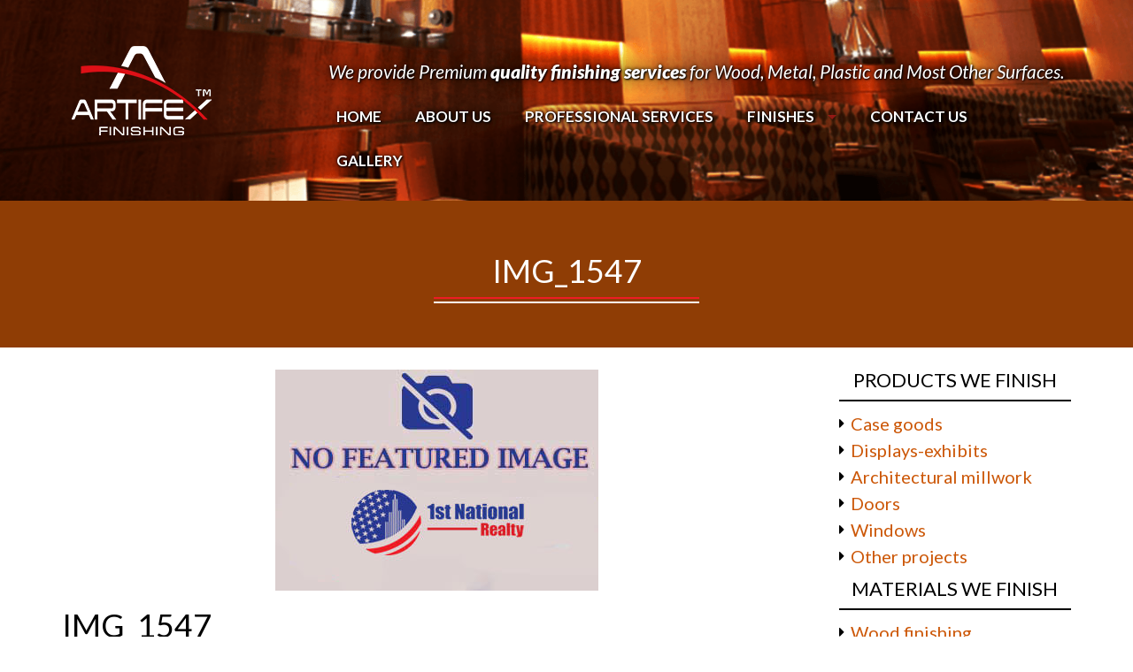

--- FILE ---
content_type: text/html; charset=UTF-8
request_url: https://artifexfinishing.com/artifex-gallery/windows/img_1547/
body_size: 7502
content:
<!doctype html>
<html dir="ltr" lang="en" prefix="og: https://ogp.me/ns#">
<head>
	<meta charset="UTF-8">
	<meta name="viewport" content="width=device-width, initial-scale=1">
	<link rel="profile" href="http://gmpg.org/xfn/11">

	<title>IMG_1547 | ARTIFEX FINISHING SERVICE</title>

		<!-- All in One SEO 4.9.3 - aioseo.com -->
	<meta name="robots" content="max-image-preview:large" />
	<meta name="author" content="Artifex Finishing Service"/>
	<link rel="canonical" href="https://artifexfinishing.com/artifex-gallery/windows/img_1547/" />
	<meta name="generator" content="All in One SEO (AIOSEO) 4.9.3" />
		<meta property="og:locale" content="en_US" />
		<meta property="og:site_name" content="ARTIFEX FINISHING SERVICE" />
		<meta property="og:type" content="article" />
		<meta property="og:title" content="IMG_1547 | ARTIFEX FINISHING SERVICE" />
		<meta property="og:url" content="https://artifexfinishing.com/artifex-gallery/windows/img_1547/" />
		<meta property="og:image" content="https://artifexfinishing.com/wp-content/uploads/2017/10/artifex_featured.jpg" />
		<meta property="og:image:secure_url" content="https://artifexfinishing.com/wp-content/uploads/2017/10/artifex_featured.jpg" />
		<meta property="og:image:width" content="549" />
		<meta property="og:image:height" content="289" />
		<meta property="article:published_time" content="2017-11-06T17:44:58+00:00" />
		<meta property="article:modified_time" content="2017-11-06T17:44:58+00:00" />
		<meta name="twitter:card" content="summary" />
		<meta name="twitter:title" content="IMG_1547 | ARTIFEX FINISHING SERVICE" />
		<meta name="twitter:image" content="https://artifexfinishing.com/wp-content/uploads/2017/10/artifex_featured.jpg" />
		<script type="application/ld+json" class="aioseo-schema">
			{"@context":"https:\/\/schema.org","@graph":[{"@type":"BreadcrumbList","@id":"https:\/\/artifexfinishing.com\/artifex-gallery\/windows\/img_1547\/#breadcrumblist","itemListElement":[{"@type":"ListItem","@id":"https:\/\/artifexfinishing.com#listItem","position":1,"name":"Home","item":"https:\/\/artifexfinishing.com","nextItem":{"@type":"ListItem","@id":"https:\/\/artifexfinishing.com\/artifex-gallery\/windows\/img_1547\/#listItem","name":"IMG_1547"}},{"@type":"ListItem","@id":"https:\/\/artifexfinishing.com\/artifex-gallery\/windows\/img_1547\/#listItem","position":2,"name":"IMG_1547","previousItem":{"@type":"ListItem","@id":"https:\/\/artifexfinishing.com#listItem","name":"Home"}}]},{"@type":"ItemPage","@id":"https:\/\/artifexfinishing.com\/artifex-gallery\/windows\/img_1547\/#itempage","url":"https:\/\/artifexfinishing.com\/artifex-gallery\/windows\/img_1547\/","name":"IMG_1547 | ARTIFEX FINISHING SERVICE","inLanguage":"en","isPartOf":{"@id":"https:\/\/artifexfinishing.com\/#website"},"breadcrumb":{"@id":"https:\/\/artifexfinishing.com\/artifex-gallery\/windows\/img_1547\/#breadcrumblist"},"author":{"@id":"https:\/\/artifexfinishing.com\/author\/artifex_f2017\/#author"},"creator":{"@id":"https:\/\/artifexfinishing.com\/author\/artifex_f2017\/#author"},"datePublished":"2017-11-06T17:44:58-05:00","dateModified":"2017-11-06T17:44:58-05:00"},{"@type":"Organization","@id":"https:\/\/artifexfinishing.com\/#organization","name":"Artifex Finishing","description":"Finishing services","url":"https:\/\/artifexfinishing.com\/","telephone":"+19372531099","logo":{"@type":"ImageObject","url":"https:\/\/artifexfinishing.com\/wp-content\/uploads\/2023\/03\/logo1.jpg","@id":"https:\/\/artifexfinishing.com\/artifex-gallery\/windows\/img_1547\/#organizationLogo","width":194,"height":111},"image":{"@id":"https:\/\/artifexfinishing.com\/artifex-gallery\/windows\/img_1547\/#organizationLogo"}},{"@type":"Person","@id":"https:\/\/artifexfinishing.com\/author\/artifex_f2017\/#author","url":"https:\/\/artifexfinishing.com\/author\/artifex_f2017\/","name":"Artifex Finishing Service","image":{"@type":"ImageObject","@id":"https:\/\/artifexfinishing.com\/artifex-gallery\/windows\/img_1547\/#authorImage","url":"https:\/\/secure.gravatar.com\/avatar\/1ae8dd4a6adf5fb2b3acd7a68168edf11d5b2997a2ee77eff05da228799227fe?s=96&d=mm&r=g","width":96,"height":96,"caption":"Artifex Finishing Service"}},{"@type":"WebSite","@id":"https:\/\/artifexfinishing.com\/#website","url":"https:\/\/artifexfinishing.com\/","name":"ARTIFEX FINISHING SERVICE","description":"Finishing services","inLanguage":"en","publisher":{"@id":"https:\/\/artifexfinishing.com\/#organization"}}]}
		</script>
		<!-- All in One SEO -->

<link rel='dns-prefetch' href='//maxcdn.bootstrapcdn.com' />
<link rel="alternate" type="application/rss+xml" title="ARTIFEX FINISHING SERVICE &raquo; Feed" href="https://artifexfinishing.com/feed/" />
<link rel="alternate" type="application/rss+xml" title="ARTIFEX FINISHING SERVICE &raquo; Comments Feed" href="https://artifexfinishing.com/comments/feed/" />
<link rel="alternate" type="application/rss+xml" title="ARTIFEX FINISHING SERVICE &raquo; IMG_1547 Comments Feed" href="https://artifexfinishing.com/artifex-gallery/windows/img_1547/feed/" />
<link rel="alternate" title="oEmbed (JSON)" type="application/json+oembed" href="https://artifexfinishing.com/wp-json/oembed/1.0/embed?url=https%3A%2F%2Fartifexfinishing.com%2Fartifex-gallery%2Fwindows%2Fimg_1547%2F" />
<link rel="alternate" title="oEmbed (XML)" type="text/xml+oembed" href="https://artifexfinishing.com/wp-json/oembed/1.0/embed?url=https%3A%2F%2Fartifexfinishing.com%2Fartifex-gallery%2Fwindows%2Fimg_1547%2F&#038;format=xml" />
<style id='wp-img-auto-sizes-contain-inline-css' type='text/css'>
img:is([sizes=auto i],[sizes^="auto," i]){contain-intrinsic-size:3000px 1500px}
/*# sourceURL=wp-img-auto-sizes-contain-inline-css */
</style>
<style id='wp-emoji-styles-inline-css' type='text/css'>

	img.wp-smiley, img.emoji {
		display: inline !important;
		border: none !important;
		box-shadow: none !important;
		height: 1em !important;
		width: 1em !important;
		margin: 0 0.07em !important;
		vertical-align: -0.1em !important;
		background: none !important;
		padding: 0 !important;
	}
/*# sourceURL=wp-emoji-styles-inline-css */
</style>
<link rel='stylesheet' id='wp-block-library-css' href='https://artifexfinishing.com/wp-includes/css/dist/block-library/style.min.css?ver=6.9' type='text/css' media='all' />
<style id='global-styles-inline-css' type='text/css'>
:root{--wp--preset--aspect-ratio--square: 1;--wp--preset--aspect-ratio--4-3: 4/3;--wp--preset--aspect-ratio--3-4: 3/4;--wp--preset--aspect-ratio--3-2: 3/2;--wp--preset--aspect-ratio--2-3: 2/3;--wp--preset--aspect-ratio--16-9: 16/9;--wp--preset--aspect-ratio--9-16: 9/16;--wp--preset--color--black: #000000;--wp--preset--color--cyan-bluish-gray: #abb8c3;--wp--preset--color--white: #ffffff;--wp--preset--color--pale-pink: #f78da7;--wp--preset--color--vivid-red: #cf2e2e;--wp--preset--color--luminous-vivid-orange: #ff6900;--wp--preset--color--luminous-vivid-amber: #fcb900;--wp--preset--color--light-green-cyan: #7bdcb5;--wp--preset--color--vivid-green-cyan: #00d084;--wp--preset--color--pale-cyan-blue: #8ed1fc;--wp--preset--color--vivid-cyan-blue: #0693e3;--wp--preset--color--vivid-purple: #9b51e0;--wp--preset--gradient--vivid-cyan-blue-to-vivid-purple: linear-gradient(135deg,rgb(6,147,227) 0%,rgb(155,81,224) 100%);--wp--preset--gradient--light-green-cyan-to-vivid-green-cyan: linear-gradient(135deg,rgb(122,220,180) 0%,rgb(0,208,130) 100%);--wp--preset--gradient--luminous-vivid-amber-to-luminous-vivid-orange: linear-gradient(135deg,rgb(252,185,0) 0%,rgb(255,105,0) 100%);--wp--preset--gradient--luminous-vivid-orange-to-vivid-red: linear-gradient(135deg,rgb(255,105,0) 0%,rgb(207,46,46) 100%);--wp--preset--gradient--very-light-gray-to-cyan-bluish-gray: linear-gradient(135deg,rgb(238,238,238) 0%,rgb(169,184,195) 100%);--wp--preset--gradient--cool-to-warm-spectrum: linear-gradient(135deg,rgb(74,234,220) 0%,rgb(151,120,209) 20%,rgb(207,42,186) 40%,rgb(238,44,130) 60%,rgb(251,105,98) 80%,rgb(254,248,76) 100%);--wp--preset--gradient--blush-light-purple: linear-gradient(135deg,rgb(255,206,236) 0%,rgb(152,150,240) 100%);--wp--preset--gradient--blush-bordeaux: linear-gradient(135deg,rgb(254,205,165) 0%,rgb(254,45,45) 50%,rgb(107,0,62) 100%);--wp--preset--gradient--luminous-dusk: linear-gradient(135deg,rgb(255,203,112) 0%,rgb(199,81,192) 50%,rgb(65,88,208) 100%);--wp--preset--gradient--pale-ocean: linear-gradient(135deg,rgb(255,245,203) 0%,rgb(182,227,212) 50%,rgb(51,167,181) 100%);--wp--preset--gradient--electric-grass: linear-gradient(135deg,rgb(202,248,128) 0%,rgb(113,206,126) 100%);--wp--preset--gradient--midnight: linear-gradient(135deg,rgb(2,3,129) 0%,rgb(40,116,252) 100%);--wp--preset--font-size--small: 13px;--wp--preset--font-size--medium: 20px;--wp--preset--font-size--large: 36px;--wp--preset--font-size--x-large: 42px;--wp--preset--spacing--20: 0.44rem;--wp--preset--spacing--30: 0.67rem;--wp--preset--spacing--40: 1rem;--wp--preset--spacing--50: 1.5rem;--wp--preset--spacing--60: 2.25rem;--wp--preset--spacing--70: 3.38rem;--wp--preset--spacing--80: 5.06rem;--wp--preset--shadow--natural: 6px 6px 9px rgba(0, 0, 0, 0.2);--wp--preset--shadow--deep: 12px 12px 50px rgba(0, 0, 0, 0.4);--wp--preset--shadow--sharp: 6px 6px 0px rgba(0, 0, 0, 0.2);--wp--preset--shadow--outlined: 6px 6px 0px -3px rgb(255, 255, 255), 6px 6px rgb(0, 0, 0);--wp--preset--shadow--crisp: 6px 6px 0px rgb(0, 0, 0);}:where(.is-layout-flex){gap: 0.5em;}:where(.is-layout-grid){gap: 0.5em;}body .is-layout-flex{display: flex;}.is-layout-flex{flex-wrap: wrap;align-items: center;}.is-layout-flex > :is(*, div){margin: 0;}body .is-layout-grid{display: grid;}.is-layout-grid > :is(*, div){margin: 0;}:where(.wp-block-columns.is-layout-flex){gap: 2em;}:where(.wp-block-columns.is-layout-grid){gap: 2em;}:where(.wp-block-post-template.is-layout-flex){gap: 1.25em;}:where(.wp-block-post-template.is-layout-grid){gap: 1.25em;}.has-black-color{color: var(--wp--preset--color--black) !important;}.has-cyan-bluish-gray-color{color: var(--wp--preset--color--cyan-bluish-gray) !important;}.has-white-color{color: var(--wp--preset--color--white) !important;}.has-pale-pink-color{color: var(--wp--preset--color--pale-pink) !important;}.has-vivid-red-color{color: var(--wp--preset--color--vivid-red) !important;}.has-luminous-vivid-orange-color{color: var(--wp--preset--color--luminous-vivid-orange) !important;}.has-luminous-vivid-amber-color{color: var(--wp--preset--color--luminous-vivid-amber) !important;}.has-light-green-cyan-color{color: var(--wp--preset--color--light-green-cyan) !important;}.has-vivid-green-cyan-color{color: var(--wp--preset--color--vivid-green-cyan) !important;}.has-pale-cyan-blue-color{color: var(--wp--preset--color--pale-cyan-blue) !important;}.has-vivid-cyan-blue-color{color: var(--wp--preset--color--vivid-cyan-blue) !important;}.has-vivid-purple-color{color: var(--wp--preset--color--vivid-purple) !important;}.has-black-background-color{background-color: var(--wp--preset--color--black) !important;}.has-cyan-bluish-gray-background-color{background-color: var(--wp--preset--color--cyan-bluish-gray) !important;}.has-white-background-color{background-color: var(--wp--preset--color--white) !important;}.has-pale-pink-background-color{background-color: var(--wp--preset--color--pale-pink) !important;}.has-vivid-red-background-color{background-color: var(--wp--preset--color--vivid-red) !important;}.has-luminous-vivid-orange-background-color{background-color: var(--wp--preset--color--luminous-vivid-orange) !important;}.has-luminous-vivid-amber-background-color{background-color: var(--wp--preset--color--luminous-vivid-amber) !important;}.has-light-green-cyan-background-color{background-color: var(--wp--preset--color--light-green-cyan) !important;}.has-vivid-green-cyan-background-color{background-color: var(--wp--preset--color--vivid-green-cyan) !important;}.has-pale-cyan-blue-background-color{background-color: var(--wp--preset--color--pale-cyan-blue) !important;}.has-vivid-cyan-blue-background-color{background-color: var(--wp--preset--color--vivid-cyan-blue) !important;}.has-vivid-purple-background-color{background-color: var(--wp--preset--color--vivid-purple) !important;}.has-black-border-color{border-color: var(--wp--preset--color--black) !important;}.has-cyan-bluish-gray-border-color{border-color: var(--wp--preset--color--cyan-bluish-gray) !important;}.has-white-border-color{border-color: var(--wp--preset--color--white) !important;}.has-pale-pink-border-color{border-color: var(--wp--preset--color--pale-pink) !important;}.has-vivid-red-border-color{border-color: var(--wp--preset--color--vivid-red) !important;}.has-luminous-vivid-orange-border-color{border-color: var(--wp--preset--color--luminous-vivid-orange) !important;}.has-luminous-vivid-amber-border-color{border-color: var(--wp--preset--color--luminous-vivid-amber) !important;}.has-light-green-cyan-border-color{border-color: var(--wp--preset--color--light-green-cyan) !important;}.has-vivid-green-cyan-border-color{border-color: var(--wp--preset--color--vivid-green-cyan) !important;}.has-pale-cyan-blue-border-color{border-color: var(--wp--preset--color--pale-cyan-blue) !important;}.has-vivid-cyan-blue-border-color{border-color: var(--wp--preset--color--vivid-cyan-blue) !important;}.has-vivid-purple-border-color{border-color: var(--wp--preset--color--vivid-purple) !important;}.has-vivid-cyan-blue-to-vivid-purple-gradient-background{background: var(--wp--preset--gradient--vivid-cyan-blue-to-vivid-purple) !important;}.has-light-green-cyan-to-vivid-green-cyan-gradient-background{background: var(--wp--preset--gradient--light-green-cyan-to-vivid-green-cyan) !important;}.has-luminous-vivid-amber-to-luminous-vivid-orange-gradient-background{background: var(--wp--preset--gradient--luminous-vivid-amber-to-luminous-vivid-orange) !important;}.has-luminous-vivid-orange-to-vivid-red-gradient-background{background: var(--wp--preset--gradient--luminous-vivid-orange-to-vivid-red) !important;}.has-very-light-gray-to-cyan-bluish-gray-gradient-background{background: var(--wp--preset--gradient--very-light-gray-to-cyan-bluish-gray) !important;}.has-cool-to-warm-spectrum-gradient-background{background: var(--wp--preset--gradient--cool-to-warm-spectrum) !important;}.has-blush-light-purple-gradient-background{background: var(--wp--preset--gradient--blush-light-purple) !important;}.has-blush-bordeaux-gradient-background{background: var(--wp--preset--gradient--blush-bordeaux) !important;}.has-luminous-dusk-gradient-background{background: var(--wp--preset--gradient--luminous-dusk) !important;}.has-pale-ocean-gradient-background{background: var(--wp--preset--gradient--pale-ocean) !important;}.has-electric-grass-gradient-background{background: var(--wp--preset--gradient--electric-grass) !important;}.has-midnight-gradient-background{background: var(--wp--preset--gradient--midnight) !important;}.has-small-font-size{font-size: var(--wp--preset--font-size--small) !important;}.has-medium-font-size{font-size: var(--wp--preset--font-size--medium) !important;}.has-large-font-size{font-size: var(--wp--preset--font-size--large) !important;}.has-x-large-font-size{font-size: var(--wp--preset--font-size--x-large) !important;}
/*# sourceURL=global-styles-inline-css */
</style>

<style id='classic-theme-styles-inline-css' type='text/css'>
/*! This file is auto-generated */
.wp-block-button__link{color:#fff;background-color:#32373c;border-radius:9999px;box-shadow:none;text-decoration:none;padding:calc(.667em + 2px) calc(1.333em + 2px);font-size:1.125em}.wp-block-file__button{background:#32373c;color:#fff;text-decoration:none}
/*# sourceURL=/wp-includes/css/classic-themes.min.css */
</style>
<link rel='stylesheet' id='bcr-basic-css' href='https://artifexfinishing.com/wp-content/themes/artifex-custom/css/basic.css?ver=1.0.0' type='text/css' media='screen' />
<link rel='stylesheet' id='bcr-owl.theme-css' href='https://artifexfinishing.com/wp-content/themes/artifex-custom/css/owl.theme.default.min.css?ver=2.2.1' type='text/css' media='screen' />
<link rel='stylesheet' id='bcr-owl.carousel-css' href='https://artifexfinishing.com/wp-content/themes/artifex-custom/css/owl.carousel.min.css?ver=2.2.1' type='text/css' media='screen' />
<link rel='stylesheet' id='bcr-Animate-css' href='https://artifexfinishing.com/wp-content/themes/artifex-custom/css/animate.css?ver=1.0' type='text/css' media='screen' />
<link rel='stylesheet' id='bcr-font-awesome-css' href='https://maxcdn.bootstrapcdn.com/font-awesome/4.7.0/css/font-awesome.min.css?ver=4.6.3%20' type='text/css' media='screen' />
<link rel='stylesheet' id='bcr-bootstrap-css' href='https://maxcdn.bootstrapcdn.com/bootstrap/3.3.7/css/bootstrap.min.css?ver=3.3.7' type='text/css' media='screen' />
<link rel='stylesheet' id='bcr-superfish-css' href='https://artifexfinishing.com/wp-content/themes/artifex-custom/css/superfish.css?ver=1.0' type='text/css' media='screen' />
<link rel='stylesheet' id='bcr-responsive-menu-css' href='https://artifexfinishing.com/wp-content/themes/artifex-custom/css/responsive-menu.css?ver=1.0' type='text/css' media='screen' />
<link rel='stylesheet' id='bcr-style-css' href='https://artifexfinishing.com/wp-content/themes/artifex-custom/style.css?ver=6.9' type='text/css' media='all' />
<link rel='stylesheet' id='bcr-Responsive-css' href='https://artifexfinishing.com/wp-content/themes/artifex-custom/css/responsive.css?ver=1.0' type='text/css' media='screen' />
<link rel='stylesheet' id='wp-paginate-css' href='https://artifexfinishing.com/wp-content/themes/artifex-custom/inc/wp-paginate/wp-paginate.css?ver=1.2.5' type='text/css' media='screen' />
<script type="text/javascript" src="https://artifexfinishing.com/wp-includes/js/jquery/jquery.min.js?ver=3.7.1" id="jquery-core-js"></script>
<script type="text/javascript" src="https://artifexfinishing.com/wp-includes/js/jquery/jquery-migrate.min.js?ver=3.4.1" id="jquery-migrate-js"></script>
<link rel="https://api.w.org/" href="https://artifexfinishing.com/wp-json/" /><link rel="alternate" title="JSON" type="application/json" href="https://artifexfinishing.com/wp-json/wp/v2/media/598" /><link rel="EditURI" type="application/rsd+xml" title="RSD" href="https://artifexfinishing.com/xmlrpc.php?rsd" />
<meta name="generator" content="WordPress 6.9" />
<link rel='shortlink' href='https://artifexfinishing.com/?p=598' />

<script type="text/javascript">

var ajaxurl = 'https://artifexfinishing.com/wp-admin/admin-ajax.php';

</script>

<style type="text/css">.recentcomments a{display:inline !important;padding:0 !important;margin:0 !important;}</style><link rel="icon" href="https://artifexfinishing.com/wp-content/uploads/2017/10/apple-icon-150x150.png" sizes="32x32" />
<link rel="icon" href="https://artifexfinishing.com/wp-content/uploads/2017/10/apple-icon.png" sizes="192x192" />
<link rel="apple-touch-icon" href="https://artifexfinishing.com/wp-content/uploads/2017/10/apple-icon.png" />
<meta name="msapplication-TileImage" content="https://artifexfinishing.com/wp-content/uploads/2017/10/apple-icon.png" />
<script type="text/javascript">
var _gaq = _gaq || [];
_gaq.push(['_setAccount', 'UA-31664318-1']);
_gaq.push(['_trackPageview']);
(function() {
var ga = document.createElement('script'); ga.type = 'text/javascript';
ga.async = true;
ga.src = ('https:' == document.location.protocol ? 'https://ssl' : 'http://www') + '.google-analytics.com/ga.js';
var s = document.getElementsByTagName('script')[0];
s.parentNode.insertBefore(ga, s);
})();
</script>



</head>

<body class="attachment wp-singular attachment-template-default single single-attachment postid-598 attachmentid-598 attachment-jpeg wp-custom-logo wp-theme-artifex-custom">


<!-- Start Header Area -->
<header class="main_header_area">
	
	<div class="container">
		<div class="row">
			<div class="col-md-3">
				<div class="logo_area">
					<a href="https://artifexfinishing.com" title="ARTIFEX FINISHING SERVICE">

						
												

							<img src="https://artifexfinishing.com/wp-content/themes/artifex-custom/img/logo.png" alt="ARTIFEX FINISHING SERVICE">					

												
					</a>
				</div>
			</div>
			<div class="col-md-9">

				
				<!-- Start Main Menu Area -->
				<div class="main_menu_area">

					<div class="header_featured_text">
					<p>We provide Premium <strong>quality finishing services</strong> for Wood, Metal, Plastic and Most Other Surfaces.</p>
				</div>


					<nav id="main-menu" class="custom-nav ">

				 	<div id="mobnav-btn"><span><i class="fa fa-bars"></i></span></div>			

					 <div class="menu-main-menu-container"><ul id="cfmenu" class="sf-menu"><li id="menu-item-75" class="menu-item menu-item-type-post_type menu-item-object-page menu-item-home menu-item-75"><a href="https://artifexfinishing.com/">Home</a></li>
<li id="menu-item-76" class="menu-item menu-item-type-post_type menu-item-object-page menu-item-76"><a href="https://artifexfinishing.com/about-us/">About Us</a></li>
<li id="menu-item-80" class="menu-item menu-item-type-post_type menu-item-object-page menu-item-80"><a href="https://artifexfinishing.com/professional-services/">PROFESSIONAL SERVICES</a></li>
<li id="menu-item-492" class="menu-item menu-item-type-custom menu-item-object-custom menu-item-has-children menu-item-492"><a href="#">Finishes</a>
<div class="mobnav-subarrow fa fa-angle-down"></div><ul class="sub-menu">
	<li id="menu-item-494" class="menu-item menu-item-type-post_type menu-item-object-page menu-item-494"><a href="https://artifexfinishing.com/products-we-finish/">Products we finish</a></li>
	<li id="menu-item-79" class="menu-item menu-item-type-post_type menu-item-object-page menu-item-79"><a href="https://artifexfinishing.com/materials-we-finish/">Materials We Finish</a></li>
	<li id="menu-item-493" class="menu-item menu-item-type-post_type menu-item-object-page menu-item-493"><a href="https://artifexfinishing.com/types-of-finishes/">Types of Finishes</a></li>
</ul>
</li>
<li id="menu-item-77" class="menu-item menu-item-type-post_type menu-item-object-page menu-item-77"><a href="https://artifexfinishing.com/contact-us/">Contact Us</a></li>
<li id="menu-item-429" class="menu-item menu-item-type-post_type menu-item-object-page menu-item-429"><a href="https://artifexfinishing.com/our-gallery/">Gallery</a></li>
</ul></div>
					</nav>
					<div class="clear"></div>
				</div>
			</div>
		</div>
	</div>

	
</header>


		<section class="page_main_header_area p_40 wow bounceInUp"  >
		<div class="top_title_area journey_title text-center">
			<h1 class="title_effect_l"> IMG_1547  
			</h1>
			<div class="line_effects_s line_y_w"></div>
			
			<p></p>
		</div>
	</section>
	
	<div class="container">

		<div class="row">

			<div class="col-md-9">

		
			<div class="blog_p_img">
				
                      	<img src="https://artifexfinishing.com/wp-content/themes/artifex-custom/img/no.jpg" >
                      			</div>



			
<article id="post-598" class="post-598 attachment type-attachment status-inherit hentry">
	<header class="entry-header">
		<h1 class="entry-title">IMG_1547</h1>	</header><!-- .entry-header -->

	<div class="entry-content">
		<p class="attachment"><a href='https://artifexfinishing.com/wp-content/uploads/2017/10/IMG_1547.jpg'><img fetchpriority="high" decoding="async" width="225" height="300" src="https://artifexfinishing.com/wp-content/uploads/2017/10/IMG_1547-225x300.jpg" class="attachment-medium size-medium" alt="" srcset="https://artifexfinishing.com/wp-content/uploads/2017/10/IMG_1547-225x300.jpg 225w, https://artifexfinishing.com/wp-content/uploads/2017/10/IMG_1547-768x1024.jpg 768w" sizes="(max-width: 225px) 100vw, 225px" /></a></p>
	</div><!-- .entry-content -->

	<footer class="entry-footer">
			</footer><!-- .entry-footer -->
</article><!-- #post-598 -->

			
			<div class="social_share_buttons">
				[apss_share counter="1"]			</div>
		
<div id="comments" class="comments-area">

		<div id="respond" class="comment-respond">
		<h3 id="reply-title" class="comment-reply-title">Leave a Reply <small><a rel="nofollow" id="cancel-comment-reply-link" href="/artifex-gallery/windows/img_1547/#respond" style="display:none;">Cancel reply</a></small></h3><form action="https://artifexfinishing.com/wp-comments-post.php" method="post" id="commentform" class="comment-form"><p class="comment-notes"><span id="email-notes">Your email address will not be published.</span> <span class="required-field-message">Required fields are marked <span class="required">*</span></span></p><p class="comment-form-comment"><label for="comment">Comment <span class="required">*</span></label> <textarea id="comment" name="comment" cols="45" rows="8" maxlength="65525" required></textarea></p><p class="comment-form-author"><label for="author">Name <span class="required">*</span></label> <input id="author" name="author" type="text" value="" size="30" maxlength="245" autocomplete="name" required /></p>
<p class="comment-form-email"><label for="email">Email <span class="required">*</span></label> <input id="email" name="email" type="email" value="" size="30" maxlength="100" aria-describedby="email-notes" autocomplete="email" required /></p>
<p class="comment-form-url"><label for="url">Website</label> <input id="url" name="url" type="url" value="" size="30" maxlength="200" autocomplete="url" /></p>
<p class="comment-form-cookies-consent"><input id="wp-comment-cookies-consent" name="wp-comment-cookies-consent" type="checkbox" value="yes" /> <label for="wp-comment-cookies-consent">Save my name, email, and website in this browser for the next time I comment.</label></p>
<p class="form-submit"><input name="submit" type="submit" id="submit" class="submit" value="Post Comment" /> <input type='hidden' name='comment_post_ID' value='598' id='comment_post_ID' />
<input type='hidden' name='comment_parent' id='comment_parent' value='0' />
</p></form>	</div><!-- #respond -->
	
</div><!-- #comments -->

		</div>

		<div class="col-md-3">
			
<aside id="secondary" class="widget-area">


<h2 class="widget-title">Products we finish </h2>

<ul>


       	<li>
			<a href="https://artifexfinishing.com/products-we-finish/#service86">Case goods</a>
		</li>			

       	 
       	<li>
			<a href="https://artifexfinishing.com/products-we-finish/#service85">Displays-exhibits</a>
		</li>			

       	 
       	<li>
			<a href="https://artifexfinishing.com/products-we-finish/#service84">Architectural millwork</a>
		</li>			

       	 
       	<li>
			<a href="https://artifexfinishing.com/products-we-finish/#service83">Doors</a>
		</li>			

       	 
       	<li>
			<a href="https://artifexfinishing.com/products-we-finish/#service82">Windows</a>
		</li>			

       	 
       	<li>
			<a href="https://artifexfinishing.com/products-we-finish/#service431">Other projects</a>
		</li>			

       	 	
</ul>

<h2 class="widget-title">Materials we Finish</h2>

<ul>


       	<li>
			<a href="https://artifexfinishing.com/materials-we-finish/#service50">Wood finishing</a>
		</li>			

       	 
       	<li>
			<a href="https://artifexfinishing.com/materials-we-finish/#service49">Metal finishing</a>
		</li>			

       	 
       	<li>
			<a href="https://artifexfinishing.com/materials-we-finish/#service48">Glass finishing</a>
		</li>			

       	 
       	<li>
			<a href="https://artifexfinishing.com/materials-we-finish/#service47">Fiberglass-vinyl finishing</a>
		</li>			

       	 
       	<li>
			<a href="https://artifexfinishing.com/materials-we-finish/#service46">Acrylic finishing</a>
		</li>			

       	 
       	<li>
			<a href="https://artifexfinishing.com/materials-we-finish/#service90">Other finishes</a>
		</li>			

       	 	
</ul>


	</aside><!-- #secondary -->
		</div>
	</div>
</div>

<footer class="main_footer_area">
	<div class="footer_top_area p_40">
		<div class="container">
			
			<div class="row">
				<div class="col-md-4 col-sm-6 mb_25">
					<p><span class="fa fa-map-marker"></span> 32 Bates Street Dayton, Ohio, 45402</p>
					<p><span class="fa fa-envelope-open"></span> <a href="mailto:info@artifexfinishing.com">info@artifexfinishing.com</a></p>
					
					
				</div>
				<div class="col-md-3 col-sm-6 mb_25">
					<p><span class="fa fa-fax"></span> 1-877-539-7146 </p>					
					<p><span class="fa fa-phone"></span> <a href="tel:1-937-253-1099">1-937-253-1099 </a></p>
				</div>
				<div class="col-md-5 col-sm-12  mb_25">
					<a href="https://artifexfinishing.com/contact-us/" class="footer_btn">Tell Us About Your Next Project!</a>
				</div>
				<div class="clear"></div>
				<div class="col-md-12 text-center">
					
					 <div class="footer_social ">

						
							<a href=" https://www.facebook.com/artifexfinishing/" class="fa fa-facebook facebook_color" target="_blank"></a>

								

						
						
							<a href="https://www.yelp.com/biz/artifex-finishing-dayton" class="fa fa-yelp"  target="_blank" ></a>

						

						
							<a href="https://www.linkedin.com/in/david-couch-99045417/" class="fa fa-linkedin linkedin_color"  target="_blank" ></a>

						

					</div>		

				</div>
				
			</div>
			
		</div>
	</div>

		<div class="clear"></div>

	<div class="footer_copy p_40">
		<div class="container">
			<div class="row">
				<div class="col-md-6">
					© 2017 ARTIFEX FINISHING SERVICE				</div>
				<div class="col-md-6 copy_right_t">
									</div>
			</div>
		</div>
		
	</div>
</footer>
<script type="speculationrules">
{"prefetch":[{"source":"document","where":{"and":[{"href_matches":"/*"},{"not":{"href_matches":["/wp-*.php","/wp-admin/*","/wp-content/uploads/*","/wp-content/*","/wp-content/plugins/*","/wp-content/themes/artifex-custom/*","/*\\?(.+)"]}},{"not":{"selector_matches":"a[rel~=\"nofollow\"]"}},{"not":{"selector_matches":".no-prefetch, .no-prefetch a"}}]},"eagerness":"conservative"}]}
</script>
<script type="text/javascript" src="https://maxcdn.bootstrapcdn.com/bootstrap/3.3.7/js/bootstrap.min.js?ver=3.3.7" id="bcr-bootstrap.min-js"></script>
<script type="text/javascript" src="https://artifexfinishing.com/wp-content/themes/artifex-custom/js/superfish.js?ver=1.0" id="bcr-superfish-js"></script>
<script type="text/javascript" src="https://artifexfinishing.com/wp-content/themes/artifex-custom/js/owl.carousel.min.js?ver=1.0" id="bcr-owl.carousel.min-js"></script>
<script type="text/javascript" src="https://artifexfinishing.com/wp-content/themes/artifex-custom/js/easing.min.js?ver=1.0" id="bcr-easing-js"></script>
<script type="text/javascript" src="https://artifexfinishing.com/wp-content/themes/artifex-custom/js/custom-active.js?ver=1.0.0" id="bcr-jquery.custom-js"></script>
<script type="text/javascript" src="https://artifexfinishing.com/wp-includes/js/comment-reply.min.js?ver=6.9" id="comment-reply-js" async="async" data-wp-strategy="async" fetchpriority="low"></script>
<script id="wp-emoji-settings" type="application/json">
{"baseUrl":"https://s.w.org/images/core/emoji/17.0.2/72x72/","ext":".png","svgUrl":"https://s.w.org/images/core/emoji/17.0.2/svg/","svgExt":".svg","source":{"concatemoji":"https://artifexfinishing.com/wp-includes/js/wp-emoji-release.min.js?ver=6.9"}}
</script>
<script type="module">
/* <![CDATA[ */
/*! This file is auto-generated */
const a=JSON.parse(document.getElementById("wp-emoji-settings").textContent),o=(window._wpemojiSettings=a,"wpEmojiSettingsSupports"),s=["flag","emoji"];function i(e){try{var t={supportTests:e,timestamp:(new Date).valueOf()};sessionStorage.setItem(o,JSON.stringify(t))}catch(e){}}function c(e,t,n){e.clearRect(0,0,e.canvas.width,e.canvas.height),e.fillText(t,0,0);t=new Uint32Array(e.getImageData(0,0,e.canvas.width,e.canvas.height).data);e.clearRect(0,0,e.canvas.width,e.canvas.height),e.fillText(n,0,0);const a=new Uint32Array(e.getImageData(0,0,e.canvas.width,e.canvas.height).data);return t.every((e,t)=>e===a[t])}function p(e,t){e.clearRect(0,0,e.canvas.width,e.canvas.height),e.fillText(t,0,0);var n=e.getImageData(16,16,1,1);for(let e=0;e<n.data.length;e++)if(0!==n.data[e])return!1;return!0}function u(e,t,n,a){switch(t){case"flag":return n(e,"\ud83c\udff3\ufe0f\u200d\u26a7\ufe0f","\ud83c\udff3\ufe0f\u200b\u26a7\ufe0f")?!1:!n(e,"\ud83c\udde8\ud83c\uddf6","\ud83c\udde8\u200b\ud83c\uddf6")&&!n(e,"\ud83c\udff4\udb40\udc67\udb40\udc62\udb40\udc65\udb40\udc6e\udb40\udc67\udb40\udc7f","\ud83c\udff4\u200b\udb40\udc67\u200b\udb40\udc62\u200b\udb40\udc65\u200b\udb40\udc6e\u200b\udb40\udc67\u200b\udb40\udc7f");case"emoji":return!a(e,"\ud83e\u1fac8")}return!1}function f(e,t,n,a){let r;const o=(r="undefined"!=typeof WorkerGlobalScope&&self instanceof WorkerGlobalScope?new OffscreenCanvas(300,150):document.createElement("canvas")).getContext("2d",{willReadFrequently:!0}),s=(o.textBaseline="top",o.font="600 32px Arial",{});return e.forEach(e=>{s[e]=t(o,e,n,a)}),s}function r(e){var t=document.createElement("script");t.src=e,t.defer=!0,document.head.appendChild(t)}a.supports={everything:!0,everythingExceptFlag:!0},new Promise(t=>{let n=function(){try{var e=JSON.parse(sessionStorage.getItem(o));if("object"==typeof e&&"number"==typeof e.timestamp&&(new Date).valueOf()<e.timestamp+604800&&"object"==typeof e.supportTests)return e.supportTests}catch(e){}return null}();if(!n){if("undefined"!=typeof Worker&&"undefined"!=typeof OffscreenCanvas&&"undefined"!=typeof URL&&URL.createObjectURL&&"undefined"!=typeof Blob)try{var e="postMessage("+f.toString()+"("+[JSON.stringify(s),u.toString(),c.toString(),p.toString()].join(",")+"));",a=new Blob([e],{type:"text/javascript"});const r=new Worker(URL.createObjectURL(a),{name:"wpTestEmojiSupports"});return void(r.onmessage=e=>{i(n=e.data),r.terminate(),t(n)})}catch(e){}i(n=f(s,u,c,p))}t(n)}).then(e=>{for(const n in e)a.supports[n]=e[n],a.supports.everything=a.supports.everything&&a.supports[n],"flag"!==n&&(a.supports.everythingExceptFlag=a.supports.everythingExceptFlag&&a.supports[n]);var t;a.supports.everythingExceptFlag=a.supports.everythingExceptFlag&&!a.supports.flag,a.supports.everything||((t=a.source||{}).concatemoji?r(t.concatemoji):t.wpemoji&&t.twemoji&&(r(t.twemoji),r(t.wpemoji)))});
//# sourceURL=https://artifexfinishing.com/wp-includes/js/wp-emoji-loader.min.js
/* ]]> */
</script>

		</body>
</html>

--- FILE ---
content_type: text/css
request_url: https://artifexfinishing.com/wp-content/themes/artifex-custom/css/responsive-menu.css?ver=1.0
body_size: 628
content:
#mobnav-btn {



    display: none;



    font-size: 14px;



    cursor: pointer;



    color: #000000;



}



#mobnav-btn span {



    color: #ecaf12;



display: inline-block;



font-size: 21px;



padding: 0;



}



.sticky_header #mobnav-btn span {



    color: #fff;



}



#mobnav-btn2 {



    margin: 15px 0px;



}



.mobnav-subarrow.fa.fa-angle-down {



    display: none;



}



@media (max-width: 991px) {

    .main_menu_area {

      position: relative;

    }



    .header_bottom {



        padding: 5px 0;



    }



#cfmenu {
  border: 1px solid #ecaf12;
  top: 0;
  position: absolute;
}





    #mobnav-btn {

border-radius: 5px;

display: inline-block;

float: left;

margin:0 20px;

max-width: 45px;

padding: 0;

text-align: right;



    }



    .sf-navbar > li > ul {



        min-width: auto;



    }



    #main_menu ul li {



        position: relative;



    }



    .sf-navbar ul {



        background: transparent;



    }



    #main_menu ul li a {



        padding: 12px 25px;



    }



    #main_menu ul li li a {



        font-size: 12px;



        padding-left: 40px;



    }


.mobnav-subarrow.fa.fa-angle-down {
  color: #fff;
  cursor: pointer;
  display: inline-block;
  font-size: 20px;
  height: 33px;
  position: absolute;
  right: 13px;
  top: 11px;
  width: 12px;
  z-index: 9999;
}


    .sf-menu li span {



        display: none!important;



    }



    .sf-menu.sf-arrows .sf-with-ul:after {



        border: medium none transparent;



    }



    .xpopdrop .mobnav-subarrow {} .sf-menu,



    .nav_menu {



        display: none;



        margin: 0px;



    }



    .sf-menu.xactive,



    .nav_menu.xactive {



        background-color: #000;



        display: block !important;



        position: relative;



        z-index: 9999;



        width: 100%;



        right: 0px;



    }



    .sf-menu li,



    .nav_menu li {



        display: block!important;



        width: 100%!important;



    }



    .sf-menu li a,



    .nav_menu li a {



        float: none!important;



    }



    .sf-menu ul,



    .nav_menu ul {



        position: static!important;



        display: none!important;



        width: 100%!important;



    }



    .xpopdrop ul,



    .xpopdrop2 ul {



        display: block!important;



    }



    .xpopdrop ul ul {



        display: none!important;



    }



    .xpopdrop.sub_xpopdrop ul,



    .xpopdrop.sub_xpopdrop ul ul {



        display: block!important;



    }



    .xpopdrop.sub_xpopdrop ul ul {



        display: none!important;



    }



    .xpopdrop.sub_xpopdrop.sub_sub_xpopdrop ul {



        display: block!important;



    }



    #main-menu ul li {



        border-left: none;



        border-right: none;



        text-align: left;



        padding: 0;



        border-bottom: 1px solid #ecaf12;



    }



    #main-menu ul#designworld-menu li a::after {



        content: "";



    }



    #main-menu ul li:hover {



        border-left: none;



        border-right: none;



    }



    #main-menu {



        background: transparent;



        position: static;



        z-index: 50;



        text-align: center;



    }



}



@media (max-width: 480px) {



    #main_menu ul {



        margin-top: 0px;



    }



}



@media (max-width: 479px) {



    .header_right {



        width: 100%;



    }



    .header_left {



        width: 100%;



        text-align: center;



    }



}

--- FILE ---
content_type: text/css
request_url: https://artifexfinishing.com/wp-content/themes/artifex-custom/style.css?ver=6.9
body_size: 4310
content:
/*!
Theme Name: Artifex-Custom
Theme URI: http://underscores.me/
Author: IMC Team
Author URI: https://www.imconsultantservices.com/
Description: Very strong wordpress custom template for Artifex . Fully responsive, all browser supported, bootstrap
Version: 1.0.0
License: GNU General Public License v2 or later
License URI: LICENSE
Text Domain: artifex-custom
Tags: custom-background, custom-logo, custom-menu, featured-images, threaded-comments, translation-ready

This theme, like WordPress, is licensed under the GPL.
Use it to make something cool, have fun, and share what you've learned with others.

Artifex-custom is based on Underscores http://underscores.me/, (C) 2012-2016 Automattic, Inc.
Underscores is distributed under the terms of the GNU GPL v2 or later.

Normalizing styles have been helped along thanks to the fine work of
Nicolas Gallagher and Jonathan Neal http://necolas.github.io/normalize.css/
*/
/*--------------------------------------------------------------
>>> TABLE OF CONTENTS:
----------------------------------------------------------------
# Normalize
# Typography
# Elements
# Forms
# Navigation
    ## Links
    ## Menus
# Accessibility
# Alignments
# Clearings
# Widgets
# Content
    ## Posts and pages
    ## Comments
# Infinite scroll
# Media
    ## Captions
    ## Galleries
--------------------------------------------------------------*/
/*--------------------------------------------------------------
# Normalize
--------------------------------------------------------------*/
/*Fonts Import*/

@import url('https://fonts.googleapis.com/css?family=Lato:300,400,400i,700,900,900i');

/*font-family: 'Lato', sans-serif;*/

html {
    font-family: sans-serif;
    -webkit-text-size-adjust: 100%;
    -ms-text-size-adjust: 100%;
}

body {
    margin: 0;
}

body, button, input, select, optgroup, textarea {
  color: #000;
  font-family: "Lato",sans-serif;
  font-size: 20px;
  line-height: 1.5;
}
a{
    color:#cc5707; 
}
a:hover{
    color:#ed1c24
}
a:focus{
  outline: 0;
}
/*Header Area*/

.main_header_area {
background-image: url("img/menu_bg.png");
background-position: center center;
background-size: cover;
padding: 20px 0;
position: relative;
-webkit-transition: all 2s ease 0s;
transition: all 2s ease 0s;
z-index: 2;
}
/*.main_header_area::after{
    position: absolute;
    width: 100%;
    height: 100%;
    left: 0;
    top: 0;
    background-image: url(img/header_bg.png);
    background-position: bottom;
    background-size: contain;
    z-index: -1;
    content: "";
}*/
.page-template-homepage .main_header_area.sticky_what{
    background-image: url("img/menu_bg.png");
}

/*.main_header_area::after {
    background-color: #000;
    content: "";
    height: 100%;
    left: 0;
    opacity: 0.2;
    position: absolute;
    top: 0;
    width: 100%;
    z-index: -1;
}*/


header.sticky_what .main_menu_area, header.sticky_what{
  
  -webkit-transition: 2s;
  transition: 2s;
}


.main_home_slider {
    overflow: hidden;
}

.main_header_area.sticky_what {
    left: 0;
    position: fixed;
    top: 0;
    width: 100%;
}
.sticky_what .logo_area a {
    display: inline-block;
    margin: auto;
    max-width: 100px;
}
  
.sticky_what .logo_area {
    text-align: center;
}
.sticky_what .main_menu_area {
    margin-top: 22px;
}



.page_main_header_area {
 background-color: #cc5707;
  position: relative;
  z-index: 1;
  color: #fff;
}

.line_effects_s.line_y_w {
    border-bottom: 2px solid #fff;
    border-top: 2px solid #ed1c24;
    height: 7px;
    margin: 0 auto;
    width: 300px;
}

.p_40{
    padding: 40px 0;
}
.page_main_header_area::after {
  background-color: #000;
  content: "";
  height: 100%;
  left: 0;
  opacity: 0.3;
  position: absolute;
  top: 0;
  width: 100%;
  z-index: -1;
}

.footer_copy {
    background-color: #f7f7f7;
color: #8b8b8b;
font-size: 15px;
font-weight: 300;
}
.copy_right_t {
    color: #8b8b8b;
font-weight: 300;
letter-spacing: 2px;
text-align: right;
text-transform: uppercase;
}
.copy_right_t a{
  color: #000;
  font-weight: 400;
  text-decoration: none;
}
.copy_right_t a:hover{
  color: #ed1c24;
}


    /*Main Menu Area*/

#cfmenu .sub-menu li {

    border-bottom: 1px solid #fff;

    display: block;

    text-align: left;

}

#cfmenu .sub-menu {

  background-color: #cc5707;
border-bottom: 5px solid #ed1c24;
min-width: auto;

}

#cfmenu {

    margin: 0;

    padding: 0;

    width: 100%;

}

#cfmenu li {

    background-color: transparent;

    display: inline-block;

    float: none;

}

#cfmenu li a {
border: medium none;
color: #fff;
font-size: 17px;
font-weight: 700;
/*padding: 14px 10px;*/
position: relative;
text-shadow: 1px 1px 2px black, 0 0 1em black, 0 0 0.2em black;
text-transform: uppercase;


}
#cfmenu li a:hover {
color: #ed1c24;


}


.header_featured_text {
    color: #fff;
font-size: 21px;
font-style: italic;
margin-bottom: 10px;
text-shadow: 2px 4px 3px #000;
text-align: center;
}
.header_featured_text p {
 margin: 0;
text-shadow: 1px 1px 2px black, 0 0 1em black, 0 0 0.2em black;
}
.header_featured_text p strong {
    font-style: italic;
    font-weight: 900;
}




.main_menu_area {
    margin-top: 45px;
    -webkit-transition: 2s;
  transition: 2s;
}



/*Slider_bottom_area*/


.featured_card_area {
    background-color: #cc5707;
    color: #656565;
    padding: 15px 0;
}
.featured-content {
    background-color: #fff;
    padding: 15px 10px;
}
.featured-content a {
    display: block;
    font-size: 20px;
    font-weight: 700;
    margin-bottom: 10px;
}

.artifex_slider .ms-inner-controls-cont .ms-nav-prev{
  background-image: url("img/arrow_left.png");
background-position: center center;
background-size: cover;
height: 46px;
width: 46px;
}
.artifex_slider .ms-inner-controls-cont .ms-nav-next{
  background-image: url(img/arrow_right.png);
  background-position: center center;
background-size: cover;
height: 46px;
width: 46px;
}


/*Our Story Area*/

.our_story_area {
    background-position: center center;
    background-size: cover;
    color: #fff;
    position: relative;
    z-index: 1;
    padding: 100px 0;
}
.our_story_area::after {
    background-color: #000;
    content: "";
    height: 100%;
    left: 0;
    opacity: 0.3;
    position: absolute;
    top: 0;
    width: 100%;
    z-index: -1;
}
.m_40_0{
    margin: 40px 0;
}

.story_btn {
    border: 2px solid #fff;
    border-radius: 5px;
    color: #fff;
    display: inline-block;
    font-size: 20px;
    font-weight: 700;
    padding: 5px 25px;
}
.story_btn:hover {
   background-color: #ed1c24;
   color: #fff;
   text-decoration: none;
}

.footer_top_area h1 {
    font-size: 16px;
    font-weight: 700;
    margin: 0 0 8px;
}
.footer_top_area {
    background-color: #3b3b3b;
    color: #fff;
    font-weight: 700;
    padding-top: 53px;
}

.footer_top_area ul li a {
    color: #fff;
    font-size: 15px;
}
.footer_top_area ul li {
    list-style: outside none none;
    margin: 0 0 4px;
}
.footer_top_area ul {
    margin: 0;
    padding: 0;
}
.footer_top_area ul li.current-menu-item{
    background-color: transparent!important;
}
.footer_top_area ul li.current-menu-item::after {
  background-image: none;
  background-position: center center;
  background-repeat: no-repeat;
  bottom: -10px;
  content: "";
  height: 11px;
  left: 0;
  position: absolute;
  width: 100%;
}

.footer_social a {
   border: 3px solid #cc5707;
border-radius: 10px;
color: #ed1c24;
display: inline-block;
font-size: 26px;
height: 50px;
margin: 11px;
padding-top: 9px;
width: 50px;
}
.footer_social {
    text-align: center;
    margin-top: 10px;
}
.footer_social a:hover{
    text-decoration: none;
    background-color: #fff;
    color: #ed1c24;
}
.blog_p_img {
  margin-top: 25px;
  text-align: center;
}

/*Slider*/

.home .main_home_slider .slider_capt {
    background-color: rgba(0, 0, 0, 0.4);
    border-radius: 5px;
    padding: 0 10px;
}

/*Contact Page*/


.contact_form_area {
background-color: rgba(255, 255, 255, 0.4);
border-radius: 5px;
box-shadow: 0 2px 5px 0 rgba(0, 0, 0, 0.16), 0 2px 10px 0 rgba(0, 0, 0, 0.12);
color: #fff;
margin: 40px 0 15px;
padding: 12px;
position: relative;
}

.contact_form_area input, .contact_form_area textarea {
background-color: #fff;
border-radius: 4px;
-webkit-box-shadow: 0 1px 1px rgba(0, 0, 0, 0.075) inset;
        box-shadow: 0 1px 1px rgba(0, 0, 0, 0.075) inset;
color: #555;
display: block;
font-size: 16px;
height: 40px;
line-height: 1.42857;
margin-bottom: 14px;
padding: 6px 12px;
-webkit-transition: border-color 0.15s ease-in-out 0s, -webkit-box-shadow 0.15s ease-in-out 0s;
transition: border-color 0.15s ease-in-out 0s, -webkit-box-shadow 0.15s ease-in-out 0s;
transition: border-color 0.15s ease-in-out 0s, box-shadow 0.15s ease-in-out 0s;
transition: border-color 0.15s ease-in-out 0s, box-shadow 0.15s ease-in-out 0s, -webkit-box-shadow 0.15s ease-in-out 0s;
width: 100%;
}
.contact_form_area input:focus ,.contact_form_area textarea:focus {
  border-color: #66afe9;
  -webkit-box-shadow: 0 1px 1px rgba(0, 0, 0, 0.075) inset, 0 0 8px rgba(102, 175, 233, 0.6);
          box-shadow: 0 1px 1px rgba(0, 0, 0, 0.075) inset, 0 0 8px rgba(102, 175, 233, 0.6);
  outline: 0 none;
}


.contact_form_area select {
    border: 1px solid #000;
    height: 40px;
    margin-bottom: 15px;
    padding: 0 10px;
    width: 100%;
}
.form_check_area {
    border: 1px solid #fff;
    border-radius: 5px;
    padding: 5px;
}
.form_check_area p {
    text-align: center;
}

span.wpcf7-list-item {
    display: block;
}
.wpcf7-list-item input {
    display: inline-block;
    height: auto;
    margin-right: 10px;
    width: auto;
}
.contact_form_area textarea{
    height: 150px;
    margin-top:15px; 
    border: 1px solid #ddd;
}

input.form_btn {
    background-color: #cc5707;
    color: #fff;
    text-transform: uppercase;
}

input.form_btn:hover {
    background-color: #ed1c24;
  
}

/*Email*/

/*Mail Css*/

.error_message{
  color: red;
  padding: 0 10px 15px 2px;
}
#send_message_info {
  bottom: 0;
  font-size: 24px;
  text-align: center;
  width: 100%;
}

.loading-icon {
  display: none;
 background-color: #fff;
height: 100%;
left: 0;
position: absolute;
top: 0px;
width: 100%;
z-index: 5;
}
.success_message{
  align-content: center;
background: #fff none repeat scroll 0 0;
color: green;
display: flex;
flex-wrap: wrap;
font-size: 27px;
height: 100%;
left: 0;
padding: 0 10px 15px 2px;
position: absolute;
top: 0;
width: 100%;
z-index: 6;
}

.form_check_area p span {
    text-align: left;
}

#secondary h2.widget-title {
    border-bottom: 2px solid #000;
    padding-bottom: 10px;
    text-align: center;
    margin-bottom: 10px;
}




.about_sec_team p {
    font-size: 17px;
}


.footer_top_area {
   border-top: 1px solid #a1a1a1;
   font-size: 18px;
}
.footer_top_area a {
    color: #fff;
    text-decoration: none;
}
.footer_top_area a:hover ,.client_logo_top_section a h1:hover {
    color: #ed1c24;
    
}
.footer_top_area p span {
    color: #cc5707;
    font-size: 26px;
    margin-right: 15px;
}
.footer_top_area p {
    margin-bottom: 13px;
}
.footer_btn {
background: #4c4c4c none repeat scroll 0 0;
border: 1px solid #a1a1a1;
border-radius: 5px;
display: block;
font-size: 31px;
font-weight: 300;
padding: 8px 14px;
}
.footer_btn:hover, .client_logo_top_section a h1:hover {
   border-color: #ed1c24;

}

.page_content .service_right_content h1 {
    font-size: 28px;
    text-transform: uppercase;
}


.home_banner_bottom{
 background-image: url("img/ff_bg.png");
background-position: center center;
background-size: cover;
color: #fff;
margin-top: -1px;
padding: 70px 0;
}

.banner_bottom_area{
   padding-left: 100px;
padding-right: 100px;
position: relative;
font-size: 20px;
font-weight: 300;

}
.banner_bottom_area::before{
    position: absolute;
    left: 0;
    width: 96px;
    height: 62px;
    background-image: url(img/testi_left.png);
    content: "";
    top: 30%;
}
.banner_bottom_area::after{
     position: absolute;
    right: 0;
    width: 94px;
    height: 62px;
    background-image: url(img/testi_right.png);
    content: "";
    top: 30%;
}
.banner_bottom_area span {
    color: #ffff00;
    font-weight: 400;
}

.banner_bottom_area h1 {
    font-size: 40px;
    margin: 0;
}
.banner_bottom_area h1 span {
    font-style: italic;
    font-weight: 900;
}

.footer_topc_area{
   background-image: url("img/footer_top_bg.jpg");
background-position: center center;
background-size: cover;
color: #000;
position: relative;
z-index: 1;
}

.footer_topc_area::after {
    background: #fff none repeat scroll 0 0;
    content: "";
    height: 100%;
    left: 0;
    opacity: 0.4;
    position: absolute;
    top: 0;
    width: 100%;
    z-index: -1;
}


.footer_top_c h1 {
    color: #000;
    font-weight: 900;
    margin: 0 0 15px;
    text-transform: uppercase;
}
.footer_top_c span {
    color: #000;
}
.footer_top_c {
    padding: 100px 0;
}

.footer_top_c {
}
.past_client_main_area {
    background: #e5e5e5 none repeat scroll 0 0;
    color: #000;
}
.client_logo_top_section h1 {
    border: 1px solid #1f1f1f;
    color: #1f1f1f;
    display: inline-block;
    margin: 0 0 20px;
    padding: 14px 35px;
    text-transform: uppercase;
}

.single_logo {
  background-color: rgba(204, 87, 7, 0.6);
 background-position: center center;
background-repeat: no-repeat;
background-size: contain;
border: 1px solid #b75622;
border-radius: 5px;
height: 150px;
margin: 5px;
}

.clients_logo_slider {
    margin-top: 20px;
}
.gallery_area .owl-prev, .gallery_area .owl-next{
    background-color: #000!important;
    font-size: 25px!important;
    position: absolute;
    top: 40%;
    width: 40px;
}

.gallery_area .owl-prev{
    left: 0;
}
.gallery_area .owl-next{
    right: 0;
}



.benifits_list {
color: #fff;
font-size: 19px;
margin-top: 5px;
padding-left: 30px;
position: relative;
}
.benifits_list::before {
    position: absolute;
    content: "\f058";
    font-family: 'FontAwesome';
    color: #fff;
     font-size: 25px;
    left: -2px;
    top: -4px;
}

.benifits_main_text h1 {
    font-weight: 700;
word-spacing: 15px;
}



.main_services_area {
    position: relative;
    z-index: 1;
    background-image: url(img/service_bg.jpg);
    background-size: cover;
    background-position: center;
    background-attachment: fixed;
padding: 80px 0 17px;

}
.main_services_area::after{
  position: absolute;
  z-index: -1;
  background: #fff;
  /*opacity: .7;*/
  content: "";
  left: 0;
  top: 0;
  width: 100%;
  height: 100%;
}



.benefits_main_area{
  background-image: url("img/benifit_bg.jpg");
background-position: center center;
background-size: cover;
color: #fff;
}


.services_single_a {
    -webkit-box-align: center;
        -ms-flex-align: center;
            align-items: center;    
    display:-webkit-box;    
    display:-ms-flexbox;    
    display:flex; 
    -webkit-display: flex;
-moz-display: flex;
-ms--display: flex;  
    -webkit-box-orient: horizontal;   
    -webkit-box-direction: normal;   
        -ms-flex-direction: row;   
            flex-direction: row;
    margin-bottom: 60px;
}

.service_right_content {
    width: 77%;
}
.featured_card.type_finished {
    background-color: #2d0901;
    right: 0;
}

.page_content .service_right_content.d_inline {
    width: 100%;
}


.service_left_photo {
    margin-right: 0 60px;
}
.service_right_content h1 {
    border-bottom: 2px solid #000;
    font-size: 20px;
    font-weight: 900;
    margin: 0 0 16px;
    padding-bottom: 18px;
}
.service_left_photo {
  margin: 0 60px;
}

.service_right_content a {
    color: #000;
    display: block;
    font-weight: 700;
    margin-top: 6px;
    text-transform: uppercase;
}

.work_we_complate_area {
    position: relative;
}
.featured_card {
-ms-flex-line-pack: center;
    align-content: center;
background-color: #cc5707;
color: #fff;
display: -webkit-box;
display: -ms-flexbox;
display: flex;
-ms-flex-wrap: wrap;
    flex-wrap: wrap;
height: 100%;
padding: 15px;
position: absolute;
right: 25%;
text-align: center;
top: 0;
width: 25%;
z-index: 1;
}

#cfmenu li.current-menu-item a {
    border-bottom: 2px solid #fff;
}


.featured_card a {
color: #fff;
margin: 3px 0;
padding-bottom: 6px;
width: 100%;
}
.featured_card strong {
    text-transform: uppercase;
    width: 100%;
}

.featured_card.work_finished {
    background-color: #2d0901;
    left: 25%;
    top: -1px;
}

.gallery_main_area {
    padding-bottom: 0;
}


.gallery_main_area .owl-nav {
    margin: 0;
}

.banner_bottom_area p {
    margin: 0;
}

.benifits_list_ {
margin: 40px auto;
max-width: 790px;
text-transform: uppercase;
}

/*.service_left_photo img {
    height: 87px;
    width: 95px;
}*/
.benefits_main_area .client_logo_top_section h1 {
    border-color: #fff;
    color: #fff;
    font-size: 25px;
    border-radius: 5px;
    margin: 0;
}



.about_sec_team h1 {
    border: 1px solid #8f3d05;
    font-size: 40px;
    font-weight: 900;
    margin: 50px 0;
    padding: 10px 0;
    text-align: center;
}
.about_sec_team h2 {
    font-size: 22px;
    font-weight: 700;
    margin: 0 0 23px;
}

.email_btn {
    border: 1px solid #000;
display: inline-block;
margin-top: 20px;
padding: 4px 10px;
text-decoration: none;
}

.contact_form_area label {
    display: block;
}

.featured_card strong {
    font-size: 25px;
    font-weight: 400;
}

.benifits_main_text {
    margin: auto;
    max-width: 560px;
}

.contact_warp{
background-image: url("img/contact_bg.png");
background-repeat: no-repeat;
background-size: 100% auto;
position: relative;
z-index: 1;
}
.contact_warp .footer_top_area {
  background-color: rgba(59, 59, 59, 0.6);
  border-top: medium none;
}
.contact_warp .page_main_header_area{
     background-color: transparent;
}
.contact_warp .page_main_header_area::after{
     background-color: transparent;
}


.contact_warp .line_effects_s.line_y_w {
    display: none;
}
.contact_warp .top_title_area h1 {
    background-color: rgba(59, 59, 59, 0.2);
    border: 1px solid #fff;
    border-radius: 4px;
    display: inline-block;
    font-weight: 300;
    margin: 44px 0;
    padding: 11px 70px;
    text-transform: uppercase;
}

button.contact_btn {
    background-color: #cc5e0a;
color: #fff;
margin: 0;
padding: 7px 60px;
text-transform: uppercase;
}


/*.contact_warp::after{
    background-color: #000;
    content: "";
    height: 100%;
    left: 0;
    opacity: 0.2;
    position: absolute;
    top: 0;
    width: 100%;
    z-index: -1;
}*/
.page-template-template-contact header.main_header_area {
   background-image: none;
}

/*.page-template-template-contact header.main_header_area::after {
    background-color: transparent;
    content: "";
    height: 100%;
    left: 0;
    opacity: 0.2;
    position: absolute;
    top: 0;
    width: 100%;
    z-index: -1;
}
*/

.testi_caro .s_testi_area img {
  border: 3px solid #b75622;
  border-radius: 50%;
  margin: 0 auto 20px;
  padding: 3px;
}

.client_commentss {
    text-align: left;
}
.s_testi_area h1 {
    font-size: 23px;
}
.s_testi_area p {
    font-size: 15px;
}
.testi_caro.owl-theme .owl-nav [class*="owl-"], .clients_logo_slider.owl-theme .owl-nav [class*="owl-"] {
    background-color: rgba(0, 0, 0, 0.5);
    font-size: 25px;
    width: 50px;
}

.testi_caro.owl-theme .owl-nav [class*="owl-"]:hover, .clients_logo_slider.owl-theme .owl-nav [class*="owl-"]:hover{
  background-color: #000;
}

  .logo_area img {
    width: 178px;
    height: 162px;
  }
  .testi_caro .s_testi_area img {
    width: 159px;
    height: 159px;
  }

  .owl-carousel .owl-item img {
    max-width: 100%;
    width: 392px;
    height: 385px;
  }

@media (max-width: 769px) {
  .logo_area img {
    width: auto;
    height: auto;
  }
  .testi_caro .s_testi_area img {
    width: auto;
    height: auto;
  }

  .owl-carousel .owl-item img {
    max-width: 100%;
    width: auto;
    height: auto;
  }
}


--- FILE ---
content_type: text/css
request_url: https://artifexfinishing.com/wp-content/themes/artifex-custom/css/responsive.css?ver=1.0
body_size: 709
content:
/* RESPONSIVE CSS
-------------------------------------------------- */

@media (max-width: 1400px) { 

.main_header_area {
 padding: 20px 0;
}


}


@media (max-width: 1199px) {

  .header_featured_text {
  font-size: 18px;
  margin-left: -22px;
}

  .featured_card {
  font-size: 18px;
  width: 34%;
}
.featured_card.work_finished {
  left: 0;
}
#cfmenu li a {
  font-size: 13px;
  font-weight: 700;
}
.footer_top_area {
  font-size: 15px;
}
.footer_top_area p span {
  font-size: 20px;
  margin-right: 6px;
}
.footer_btn {
  font-size: 23px;
}
.footer_copy {
  font-size: 12px;
}
  
}

@media (max-width: 991px) {
  .home .main_home_slider .slider_capt {
    top: 166px!important;
  }
.featured_card {
  width: 50%;
  right: 0;
}
.single_logo {
  height: 90px;
}
.footer_btn {
  text-align: center;
}

#mobnav-btn {
    position: absolute;
right: 6px;
top: -52px;
}
#cfmenu li a {
  font-size: 17px;
}
 .logo_area a {
    display: block;
margin: auto;
padding: 0 6px;
width: 120px;
  }

   header.sticky_what .main_menu_area, .main_menu_area {
    margin: 0;
  }
  .mb_25 {
    margin-bottom: 25px;
}

.header_featured_text {  
  font-size: 18px;
  margin-left: 0;
  text-align: center;
}
.benefits_main_area .client_logo_top_section h1 {
  font-size: 19px;
}
.featured_card.type_finished {
  border-top: 1px solid #fff;
  position: relative;
  width: 100%;
}

}


@media (max-width: 767px) {
  .logo_area a {
    display: block;
margin: auto;
padding: 0 6px;
width: 100px;
  }
 
  .main_footer_area {
    text-align: center;
  }
  .copy_right_t {
    text-align: center;
  }
  .home .main_home_slider .slider_capt {
    display: none;
  }

  .about_sec_team h1 {
  font-size: 20px;
}
.footer_btn {
  font-size: 20px;
}
.banner_bottom_area {
  padding-left: 0;
  padding-right: 0;
}
.banner_bottom_area h1 {
  font-size: 24px;
  margin: 11px 0;
}
.featured_card {
  width: 100%;
  position: relative;
}
.services_single_a {
  display: block;
  margin-bottom: 40px;
}
.service_left_photo {
  margin: 0 60px 25px;
  text-align: center;
}
.benifits_main_text h1 {
  font-size: 20px;
  text-transform: uppercase;
}
.benifits_list {
  font-size: 16px;
}

h1 {
    font-size: 20px;
}
body, button, input, select, optgroup, textarea {
  font-size: 18px;
}
.page-template-homepage header {
  background-image: url("../img/menu_bg.png");
  position: relative;
}
.page_content p img {
    display: block;
    float: none;
    margin: 10px;
    text-align: center;
}
.service_right_content {
  width: 100%;
}
}

@media (max-width: 600px) {
.gallery_area2 {
    max-height: 250px;
}

.main_header_area::after {
    background: #000 none repeat scroll 0 0;
    content: "";
    height: 100%;
    left: 0;
    opacity: 0.3;
    position: absolute;
    top: 0;
    width: 100%;
    z-index: -1;
}

}


--- FILE ---
content_type: text/css
request_url: https://artifexfinishing.com/wp-content/themes/artifex-custom/inc/wp-paginate/wp-paginate.css?ver=1.2.5
body_size: 332
content:
/*

 * WP-Paginate - WordPress Pagination Function

 * Revision: $Id: wp-paginate.css 943040 2014-07-03 18:30:39Z emartin24 $

 * Text Domain: izrs

 * Copyright (c) 2014 Eric Martin http://www.ericmmartin.com/projects/wp-paginate/

 */

.wp-paginate {padding:0; 

	margin:0;

}

.wp-paginate li {

	display:inline;

 	list-style:none;

}

.wp-paginate a {

	background: #216fa7 none repeat scroll 0 0;

	border: 1px solid #216fa7;

	color: #fff;

	display: inline-block;

	font-size: 18px;

	height: 40px;

	margin-right: 4px;

	min-width: 45px;

	padding-top: 5px;

	text-align: center;

	text-decoration: none;

}

.wp-paginate a:hover, .wp-paginate a:active {

	background:#0c348a; 

	color:#fff;

}

.wp-paginate .title {

	color:#555;

	 margin-right:4px;

	}

.wp-paginate .gap {

	color:#999; 

	margin-right:4px;

}

.wp-paginate .current {

	background: #0c348a none repeat scroll 0 0;

border: 1px solid #0c348a;

color: #fff;

display: inline-block;

font-size: 18px;

height: 40px;

margin-right: 4px;

min-width: 45px;

padding-top: 5px;

  }

.wp-paginate .page {}

.wp-paginate .prev, .wp-paginate .next {}



/* style overrides for comments pagination */

.wp-paginate-comments {}

.wp-paginate-comments li {}

.wp-paginate-comments a {}

.wp-paginate-comments a:hover, .wp-paginate-comments a:active {}

.wp-paginate-comments .title {}

.wp-paginate-comments .gap {}

.wp-paginate-comments .current {}

.wp-paginate-comments .page {}

.wp-paginate-comments .prev, .wp-paginate-comments .next {}



.navigation {

  	margin: 10px 0 25px;

	text-align: center;

}

